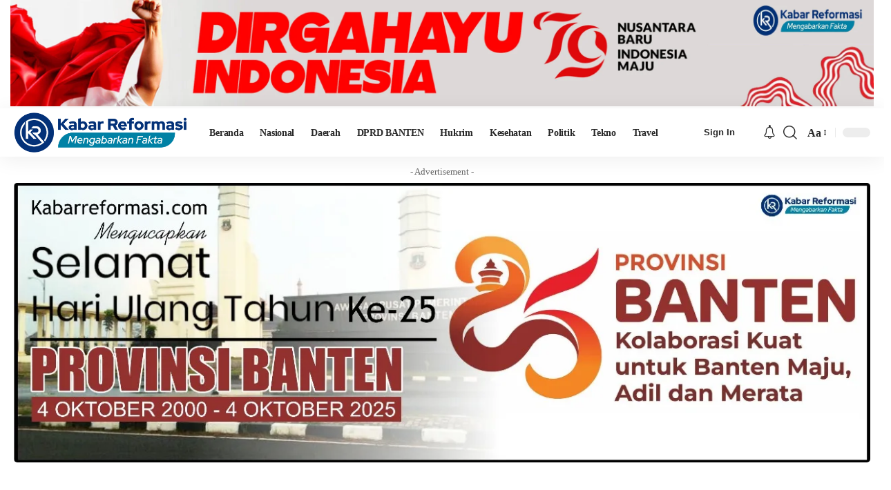

--- FILE ---
content_type: text/html; charset=UTF-8
request_url: https://kabarreformasi.com/23/02/2024/resmikan-27-ruas-jalan-presiden-harap-konektivitas-antardaerah-dan-antarprovinsi-makin-baik/
body_size: 23749
content:
<!DOCTYPE html><html lang="id"><head><script data-no-optimize="1">var litespeed_docref=sessionStorage.getItem("litespeed_docref");litespeed_docref&&(Object.defineProperty(document,"referrer",{get:function(){return litespeed_docref}}),sessionStorage.removeItem("litespeed_docref"));</script> <meta charset="UTF-8" /><meta http-equiv="X-UA-Compatible" content="IE=edge" /><meta name="viewport" content="width=device-width, initial-scale=1.0" /><link rel="profile" href="https://gmpg.org/xfn/11" /><meta name='robots' content='index, follow, max-image-preview:large, max-snippet:-1, max-video-preview:-1' /><title>Resmikan 27 Ruas Jalan, Presiden Harap Konektivitas Antardaerah dan Antarprovinsi Makin Baik - Kabar Reformasi</title><link rel="canonical" href="https://kabarreformasi.com/23/02/2024/resmikan-27-ruas-jalan-presiden-harap-konektivitas-antardaerah-dan-antarprovinsi-makin-baik/" /><meta property="og:locale" content="id_ID" /><meta property="og:type" content="article" /><meta property="og:title" content="Resmikan 27 Ruas Jalan, Presiden Harap Konektivitas Antardaerah dan Antarprovinsi Makin Baik - Kabar Reformasi" /><meta property="og:description" content="Sulsel, Kabarreformasi.com &#8211; Presiden RI Joko Widodo (Jokowi) meresmikan 27 ruas jalan yang merupakan Pelaksanaan Inpres Jalan Daerah (IJD) di Provinsi Sulawesi Selatan. Peresmian tersebut dipusatkan di Kabupaten Pangkajene dan Kepulauan (Pangkep), Kamis (22/02/2024). “Dan dengan mengucap bismillahirrahmanirrahim pada siang hari ini saya resmikan 27 ruas pelaksanaan Inpres Jalan Daerah di Provinsi Sulawesi Selatan,” ujar Presiden. Presiden [&hellip;]" /><meta property="og:url" content="https://kabarreformasi.com/23/02/2024/resmikan-27-ruas-jalan-presiden-harap-konektivitas-antardaerah-dan-antarprovinsi-makin-baik/" /><meta property="og:site_name" content="Kabar Reformasi" /><meta property="article:published_time" content="2024-02-23T02:00:49+00:00" /><meta property="article:modified_time" content="2024-02-25T02:02:37+00:00" /><meta property="og:image" content="https://kabarreformasi.com/wp-content/uploads/2024/02/WhatsApp-Image-2024-02-22-at-1.51.40-PM-2048x1536-1.jpeg" /><meta property="og:image:width" content="2048" /><meta property="og:image:height" content="1536" /><meta property="og:image:type" content="image/jpeg" /><meta name="author" content="Redaksi" /><meta name="twitter:card" content="summary_large_image" /><meta name="twitter:label1" content="Ditulis oleh" /><meta name="twitter:data1" content="Redaksi" /><meta name="twitter:label2" content="Estimasi waktu membaca" /><meta name="twitter:data2" content="2 menit" /> <script type="application/ld+json" class="yoast-schema-graph">{"@context":"https://schema.org","@graph":[{"@type":"Article","@id":"https://kabarreformasi.com/23/02/2024/resmikan-27-ruas-jalan-presiden-harap-konektivitas-antardaerah-dan-antarprovinsi-makin-baik/#article","isPartOf":{"@id":"https://kabarreformasi.com/23/02/2024/resmikan-27-ruas-jalan-presiden-harap-konektivitas-antardaerah-dan-antarprovinsi-makin-baik/"},"author":{"name":"Redaksi","@id":"https://kabarreformasi.com/#/schema/person/8e2fb09d82c5477cb1a35e0f306ba447"},"headline":"Resmikan 27 Ruas Jalan, Presiden Harap Konektivitas Antardaerah dan Antarprovinsi Makin Baik","datePublished":"2024-02-23T02:00:49+00:00","dateModified":"2024-02-25T02:02:37+00:00","mainEntityOfPage":{"@id":"https://kabarreformasi.com/23/02/2024/resmikan-27-ruas-jalan-presiden-harap-konektivitas-antardaerah-dan-antarprovinsi-makin-baik/"},"wordCount":307,"image":{"@id":"https://kabarreformasi.com/23/02/2024/resmikan-27-ruas-jalan-presiden-harap-konektivitas-antardaerah-dan-antarprovinsi-makin-baik/#primaryimage"},"thumbnailUrl":"https://kabarreformasi.com/wp-content/uploads/2024/02/WhatsApp-Image-2024-02-22-at-1.51.40-PM-2048x1536-1.jpeg","articleSection":["Nasional"],"inLanguage":"id"},{"@type":"WebPage","@id":"https://kabarreformasi.com/23/02/2024/resmikan-27-ruas-jalan-presiden-harap-konektivitas-antardaerah-dan-antarprovinsi-makin-baik/","url":"https://kabarreformasi.com/23/02/2024/resmikan-27-ruas-jalan-presiden-harap-konektivitas-antardaerah-dan-antarprovinsi-makin-baik/","name":"Resmikan 27 Ruas Jalan, Presiden Harap Konektivitas Antardaerah dan Antarprovinsi Makin Baik - Kabar Reformasi","isPartOf":{"@id":"https://kabarreformasi.com/#website"},"primaryImageOfPage":{"@id":"https://kabarreformasi.com/23/02/2024/resmikan-27-ruas-jalan-presiden-harap-konektivitas-antardaerah-dan-antarprovinsi-makin-baik/#primaryimage"},"image":{"@id":"https://kabarreformasi.com/23/02/2024/resmikan-27-ruas-jalan-presiden-harap-konektivitas-antardaerah-dan-antarprovinsi-makin-baik/#primaryimage"},"thumbnailUrl":"https://kabarreformasi.com/wp-content/uploads/2024/02/WhatsApp-Image-2024-02-22-at-1.51.40-PM-2048x1536-1.jpeg","datePublished":"2024-02-23T02:00:49+00:00","dateModified":"2024-02-25T02:02:37+00:00","author":{"@id":"https://kabarreformasi.com/#/schema/person/8e2fb09d82c5477cb1a35e0f306ba447"},"breadcrumb":{"@id":"https://kabarreformasi.com/23/02/2024/resmikan-27-ruas-jalan-presiden-harap-konektivitas-antardaerah-dan-antarprovinsi-makin-baik/#breadcrumb"},"inLanguage":"id","potentialAction":[{"@type":"ReadAction","target":["https://kabarreformasi.com/23/02/2024/resmikan-27-ruas-jalan-presiden-harap-konektivitas-antardaerah-dan-antarprovinsi-makin-baik/"]}]},{"@type":"ImageObject","inLanguage":"id","@id":"https://kabarreformasi.com/23/02/2024/resmikan-27-ruas-jalan-presiden-harap-konektivitas-antardaerah-dan-antarprovinsi-makin-baik/#primaryimage","url":"https://kabarreformasi.com/wp-content/uploads/2024/02/WhatsApp-Image-2024-02-22-at-1.51.40-PM-2048x1536-1.jpeg","contentUrl":"https://kabarreformasi.com/wp-content/uploads/2024/02/WhatsApp-Image-2024-02-22-at-1.51.40-PM-2048x1536-1.jpeg","width":2048,"height":1536,"caption":"Presiden Jokowi meresmikan 27 ruas jalan yang merupakan Pelaksanaan IJD di Sulsel,Kamis (23/02/2024). (Foto: BPMI Setpres)"},{"@type":"BreadcrumbList","@id":"https://kabarreformasi.com/23/02/2024/resmikan-27-ruas-jalan-presiden-harap-konektivitas-antardaerah-dan-antarprovinsi-makin-baik/#breadcrumb","itemListElement":[{"@type":"ListItem","position":1,"name":"Home","item":"https://kabarreformasi.com/"},{"@type":"ListItem","position":2,"name":"Blog","item":"https://kabarreformasi.com/blog/"},{"@type":"ListItem","position":3,"name":"Resmikan 27 Ruas Jalan, Presiden Harap Konektivitas Antardaerah dan Antarprovinsi Makin Baik"}]},{"@type":"WebSite","@id":"https://kabarreformasi.com/#website","url":"https://kabarreformasi.com/","name":"Kabar Reformasi","description":"Mengabarkan Fakta","potentialAction":[{"@type":"SearchAction","target":{"@type":"EntryPoint","urlTemplate":"https://kabarreformasi.com/?s={search_term_string}"},"query-input":{"@type":"PropertyValueSpecification","valueRequired":true,"valueName":"search_term_string"}}],"inLanguage":"id"},{"@type":"Person","@id":"https://kabarreformasi.com/#/schema/person/8e2fb09d82c5477cb1a35e0f306ba447","name":"Redaksi","image":{"@type":"ImageObject","inLanguage":"id","@id":"https://kabarreformasi.com/#/schema/person/image/","url":"https://secure.gravatar.com/avatar/f37ead51cc087c8ccc42ff33fca111e5d7c9eade47e290d972ce5c311dd28b91?s=96&d=mm&r=g","contentUrl":"https://secure.gravatar.com/avatar/f37ead51cc087c8ccc42ff33fca111e5d7c9eade47e290d972ce5c311dd28b91?s=96&d=mm&r=g","caption":"Redaksi"},"url":"https://kabarreformasi.com/author/tarigan/"}]}</script> <link rel='dns-prefetch' href='//www.googletagmanager.com' /><link rel="alternate" type="application/rss+xml" title="Kabar Reformasi &raquo; Feed" href="https://kabarreformasi.com/feed/" /><link rel="alternate" type="application/rss+xml" title="Kabar Reformasi &raquo; Umpan Komentar" href="https://kabarreformasi.com/comments/feed/" /><link rel="alternate" title="oEmbed (JSON)" type="application/json+oembed" href="https://kabarreformasi.com/wp-json/oembed/1.0/embed?url=https%3A%2F%2Fkabarreformasi.com%2F23%2F02%2F2024%2Fresmikan-27-ruas-jalan-presiden-harap-konektivitas-antardaerah-dan-antarprovinsi-makin-baik%2F" /><link rel="alternate" title="oEmbed (XML)" type="text/xml+oembed" href="https://kabarreformasi.com/wp-json/oembed/1.0/embed?url=https%3A%2F%2Fkabarreformasi.com%2F23%2F02%2F2024%2Fresmikan-27-ruas-jalan-presiden-harap-konektivitas-antardaerah-dan-antarprovinsi-makin-baik%2F&#038;format=xml" /> <script type="application/ld+json">{
    "@context": "https://schema.org",
    "@type": "Organization",
    "legalName": "Kabar Reformasi",
    "url": "https://kabarreformasi.com/",
    "logo": "https://kabarreformasi.com/wp-content/uploads/2023/05/logo-KR.png"
}</script> <link data-optimized="2" rel="stylesheet" href="https://kabarreformasi.com/wp-content/litespeed/css/1c7d24f852eebdf423f3c74a6698a40f.css?ver=1e5ad" /> <script type="litespeed/javascript" data-src="https://kabarreformasi.com/wp-includes/js/jquery/jquery.min.js?ver=3.7.1" id="jquery-core-js"></script> 
 <script type="litespeed/javascript" data-src="https://www.googletagmanager.com/gtag/js?id=GT-NS94S7F" id="google_gtagjs-js"></script> <script id="google_gtagjs-js-after" type="litespeed/javascript">window.dataLayer=window.dataLayer||[];function gtag(){dataLayer.push(arguments)}
gtag("set","linker",{"domains":["kabarreformasi.com"]});gtag("js",new Date());gtag("set","developer_id.dZTNiMT",!0);gtag("config","GT-NS94S7F")</script> <link rel="https://api.w.org/" href="https://kabarreformasi.com/wp-json/" /><link rel="alternate" title="JSON" type="application/json" href="https://kabarreformasi.com/wp-json/wp/v2/posts/9134" /><link rel="EditURI" type="application/rsd+xml" title="RSD" href="https://kabarreformasi.com/xmlrpc.php?rsd" /><meta name="generator" content="WordPress 6.9" /><link rel='shortlink' href='https://kabarreformasi.com/?p=9134' /><meta name="generator" content="Site Kit by Google 1.171.0" /><meta name="generator" content="webp-uploads 2.5.1"><meta name="generator" content="Elementor 3.35.0; features: additional_custom_breakpoints; settings: css_print_method-external, google_font-enabled, font_display-swap"> <script type="application/ld+json">{
    "@context": "https://schema.org",
    "@type": "WebSite",
    "@id": "https://kabarreformasi.com/#website",
    "url": "https://kabarreformasi.com/",
    "name": "Kabar Reformasi",
    "potentialAction": {
        "@type": "SearchAction",
        "target": "https://kabarreformasi.com/?s={search_term_string}",
        "query-input": "required name=search_term_string"
    }
}</script> <script type="application/ld+json">{
    "@context": "https://schema.org",
    "@type": "Article",
    "headline": "Resmikan 27 Ruas Jalan, Presiden Harap Konektivitas Antardaerah dan Antarprovinsi Makin Baik",
    "description": "Sulsel, Kabarreformasi.com - Presiden RI Joko Widodo (Jokowi) meresmikan 27 ruas jalan yang merupakan Pelaksanaan Inpres Jalan Daerah (IJD) di Provinsi Sulawesi Selatan. Peresmian tersebut dipusatkan di Kabupaten Pangkajene dan Kepulauan (Pangkep), Kamis (22/02/2024). \u201cDan dengan mengucap\u00a0bismillahirrahmanirrahim\u00a0pada siang hari ini saya resmikan 27 ruas pelaksanaan Inpres Jalan Daerah di Provinsi Sulawesi Selatan,\u201d",
    "mainEntityOfPage": {
        "@type": "WebPage",
        "@id": "https://kabarreformasi.com/23/02/2024/resmikan-27-ruas-jalan-presiden-harap-konektivitas-antardaerah-dan-antarprovinsi-makin-baik/"
    },
    "author": {
        "@type": "Person",
        "name": "Redaksi",
        "url": "https://kabarreformasi.com/author/tarigan/"
    },
    "publisher": {
        "@type": "Organization",
        "name": "Kabar Reformasi",
        "url": "https://kabarreformasi.com/",
        "logo": {
            "@type": "ImageObject",
            "url": "https://kabarreformasi.com/wp-content/uploads/2023/05/logo-KR.png"
        }
    },
    "dateModified": "2024-02-25T09:02:37+07:00",
    "datePublished": "2024-02-23T09:00:49+07:00",
    "image": {
        "@type": "ImageObject",
        "url": "https://kabarreformasi.com/wp-content/uploads/2024/02/WhatsApp-Image-2024-02-22-at-1.51.40-PM-2048x1536-1.jpeg",
        "width": "2048",
        "height": "1536"
    },
    "commentCount": 0,
    "articleSection": [
        "Nasional"
    ]
}</script> <link rel="icon" href="https://kabarreformasi.com/wp-content/uploads/2023/06/Layer-2-150x150.png" sizes="32x32" /><link rel="icon" href="https://kabarreformasi.com/wp-content/uploads/2023/06/Layer-2-300x300.png" sizes="192x192" /><link rel="apple-touch-icon" href="https://kabarreformasi.com/wp-content/uploads/2023/06/Layer-2-300x300.png" /><meta name="msapplication-TileImage" content="https://kabarreformasi.com/wp-content/uploads/2023/06/Layer-2-300x300.png" /></head><body class="wp-singular post-template-default single single-post postid-9134 single-format-standard wp-embed-responsive wp-theme-foxiz personalized-all elementor-default elementor-kit-6 menu-ani-1 hover-ani-1 btn-ani-1 btn-transform-1 is-rm-1 lmeta-dot loader-1 dark-sw-1 mtax-1 is-hd-1 is-standard-8 is-mstick yes-tstick is-backtop  is-mstick is-smart-sticky" data-theme="default"><div class="top-site-ad no-spacing is-image"><div class="ad-wrap ad-image-wrap edge-padding"><div class="ad-image"><a class="ad-destination" target="_blank" rel="noopener nofollow" href="https://dezainin.com/bikin-website-murah/"><img data-lazyloaded="1" src="[data-uri]" loading="eager" decoding="async" data-mode="default" data-src="https://kabarreformasi.com/wp-content/uploads/2024/08/DIRGAHAYU-TT-1-KR.jpg.webp" alt="Ad image" width="2560" height="316"/><img data-lazyloaded="1" src="[data-uri]" loading="eager" decoding="async" data-mode="dark" data-src="https://kabarreformasi.com/wp-content/uploads/2023/05/top.png.webp" alt="Ad image" width="2560" height="316"/></a></div></div></div><div class="site-outer"><div id="site-header" class="header-wrap rb-section header-set-1 header-1 header-wrapper style-shadow has-quick-menu"><div class="reading-indicator"><span id="reading-progress"></span></div><div id="navbar-outer" class="navbar-outer"><div id="sticky-holder" class="sticky-holder"><div class="navbar-wrap"><div class="rb-container edge-padding"><div class="navbar-inner"><div class="navbar-left"><div class="logo-wrap is-image-logo site-branding">
<a href="https://kabarreformasi.com/" class="logo" title="Kabar Reformasi">
<img data-lazyloaded="1" src="[data-uri]" class="logo-default" data-mode="default" height="458" width="1919" data-src="https://kabarreformasi.com/wp-content/uploads/2023/05/logo-KR.png.webp" alt="Kabar Reformasi" decoding="async" loading="eager"><img data-lazyloaded="1" src="[data-uri]" class="logo-dark" data-mode="dark" height="458" width="1919" data-src="https://kabarreformasi.com/wp-content/uploads/2023/05/logo-KR.png.webp" alt="Kabar Reformasi" decoding="async" loading="eager"><img data-lazyloaded="1" src="[data-uri]" class="logo-transparent" height="458" width="1919" data-src="https://kabarreformasi.com/wp-content/uploads/2023/05/logo-KR.png.webp" alt="Kabar Reformasi" decoding="async" loading="eager">			</a></div><nav id="site-navigation" class="main-menu-wrap" aria-label="main menu"><ul id="menu-utama" class="main-menu rb-menu large-menu" itemscope itemtype="https://www.schema.org/SiteNavigationElement"><li id="menu-item-2328" class="menu-item menu-item-type-post_type menu-item-object-page menu-item-home menu-item-2328"><a href="https://kabarreformasi.com/"><span>Beranda</span></a></li><li id="menu-item-2335" class="menu-item menu-item-type-taxonomy menu-item-object-category current-post-ancestor current-menu-parent current-post-parent menu-item-2335"><a href="https://kabarreformasi.com/category/nasional/"><span>Nasional</span></a></li><li id="menu-item-2330" class="menu-item menu-item-type-taxonomy menu-item-object-category menu-item-2330"><a href="https://kabarreformasi.com/category/daerah/"><span>Daerah</span></a></li><li id="menu-item-2329" class="menu-item menu-item-type-taxonomy menu-item-object-category menu-item-2329"><a href="https://kabarreformasi.com/category/dprd-banten/"><span>DPRD BANTEN</span></a></li><li id="menu-item-2333" class="menu-item menu-item-type-taxonomy menu-item-object-category menu-item-2333"><a href="https://kabarreformasi.com/category/hukrim/"><span>Hukrim</span></a></li><li id="menu-item-2334" class="menu-item menu-item-type-taxonomy menu-item-object-category menu-item-2334"><a href="https://kabarreformasi.com/category/kesehatan/"><span>Kesehatan</span></a></li><li id="menu-item-2336" class="menu-item menu-item-type-taxonomy menu-item-object-category menu-item-2336"><a href="https://kabarreformasi.com/category/politik/"><span>Politik</span></a></li><li id="menu-item-2338" class="menu-item menu-item-type-taxonomy menu-item-object-category menu-item-2338"><a href="https://kabarreformasi.com/category/tekno/"><span>Tekno</span></a></li><li id="menu-item-2339" class="menu-item menu-item-type-taxonomy menu-item-object-category menu-item-2339"><a href="https://kabarreformasi.com/category/travel/"><span>Travel</span></a></li></ul></nav><div id="s-title-sticky" class="s-title-sticky"><div class="s-title-sticky-left">
<span class="sticky-title-label">Reading:</span>
<span class="h4 sticky-title">Resmikan 27 Ruas Jalan, Presiden Harap Konektivitas Antardaerah dan Antarprovinsi Makin Baik</span></div><div class="sticky-share-list"><div class="t-shared-header meta-text">
<i class="rbi rbi-share" aria-hidden="true"></i>					<span class="share-label">Share</span></div><div class="sticky-share-list-items effect-fadeout is-color">			<a class="share-action share-trigger icon-facebook" aria-label="Share on Facebook" href="https://www.facebook.com/sharer.php?u=https%3A%2F%2Fkabarreformasi.com%2F23%2F02%2F2024%2Fresmikan-27-ruas-jalan-presiden-harap-konektivitas-antardaerah-dan-antarprovinsi-makin-baik%2F" data-title="Facebook" data-gravity=n  rel="nofollow noopener"><i class="rbi rbi-facebook" aria-hidden="true"></i></a>
<a class="share-action share-trigger icon-twitter" aria-label="Share on X" href="https://twitter.com/intent/tweet?text=Resmikan+27+Ruas+Jalan%2C+Presiden+Harap+Konektivitas+Antardaerah+dan+Antarprovinsi+Makin+Baik&amp;url=https%3A%2F%2Fkabarreformasi.com%2F23%2F02%2F2024%2Fresmikan-27-ruas-jalan-presiden-harap-konektivitas-antardaerah-dan-antarprovinsi-makin-baik%2F&amp;via=" data-title="X" data-gravity=n  rel="nofollow noopener">
<i class="rbi rbi-twitter" aria-hidden="true"></i></a>
<a class="share-action icon-whatsapp is-web" aria-label="Share on Whatsapp" href="https://web.whatsapp.com/send?text=Resmikan+27+Ruas+Jalan%2C+Presiden+Harap+Konektivitas+Antardaerah+dan+Antarprovinsi+Makin+Baik &#9758; https%3A%2F%2Fkabarreformasi.com%2F23%2F02%2F2024%2Fresmikan-27-ruas-jalan-presiden-harap-konektivitas-antardaerah-dan-antarprovinsi-makin-baik%2F" target="_blank" data-title="WhatsApp" data-gravity=n  rel="nofollow noopener"><i class="rbi rbi-whatsapp" aria-hidden="true"></i></a>
<a class="share-action icon-whatsapp is-mobile" aria-label="Share on Whatsapp" href="whatsapp://send?text=Resmikan+27+Ruas+Jalan%2C+Presiden+Harap+Konektivitas+Antardaerah+dan+Antarprovinsi+Makin+Baik &#9758; https%3A%2F%2Fkabarreformasi.com%2F23%2F02%2F2024%2Fresmikan-27-ruas-jalan-presiden-harap-konektivitas-antardaerah-dan-antarprovinsi-makin-baik%2F" target="_blank" data-title="WhatsApp" data-gravity=n  rel="nofollow noopener"><i class="rbi rbi-whatsapp" aria-hidden="true"></i></a>
<a class="share-action icon-copy copy-trigger" aria-label="Copy Link" href="#" rel="nofollow" role="button" data-copied="Copied!" data-link="https://kabarreformasi.com/23/02/2024/resmikan-27-ruas-jalan-presiden-harap-konektivitas-antardaerah-dan-antarprovinsi-makin-baik/" data-copy="Copy Link" data-gravity=n ><i class="rbi rbi-link-o" aria-hidden="true"></i></a>
<a class="share-action native-share-trigger more-icon" aria-label="More" href="#" rel="nofollow" role="button" data-link="https://kabarreformasi.com/23/02/2024/resmikan-27-ruas-jalan-presiden-harap-konektivitas-antardaerah-dan-antarprovinsi-makin-baik/" data-ptitle="Resmikan 27 Ruas Jalan, Presiden Harap Konektivitas Antardaerah dan Antarprovinsi Makin Baik" data-title="More"  data-gravity=n ><i class="rbi rbi-more" aria-hidden="true"></i></a></div></div></div></div><div class="navbar-right"><div class="wnav-holder widget-h-login header-dropdown-outer">
<a href="https://kabarreformasi.com/wp-login.php?redirect_to=https%3A%2F%2Fkabarreformasi.com%2F23%2F02%2F2024%2Fresmikan-27-ruas-jalan-presiden-harap-konektivitas-antardaerah-dan-antarprovinsi-makin-baik%2F" class="login-toggle is-login is-btn header-element" rel="nofollow" aria-label="Sign In"><span>Sign In</span></a></div><div class="wnav-holder header-dropdown-outer"><div class="dropdown-trigger notification-icon notification-trigger">
<span class="notification-icon-inner" data-title="Notification">
<span class="notification-icon-holder">
<i class="rbi rbi-notification wnav-icon" aria-hidden="true"></i>
<span class="notification-info"></span>
</span>
</span></div><div class="header-dropdown notification-dropdown"><div class="notification-popup"><div class="notification-header">
<span class="h4">Notification</span>
<a class="notification-url meta-text" href="https://foxiz.themeruby.com/default/my-bookmarks/">Show More								<i class="rbi rbi-cright" aria-hidden="true"></i></a></div><div class="notification-content"><div class="scroll-holder"><div class="rb-notification ecat-l-dot is-feat-right" data-interval="12"></div></div></div></div></div></div><div class="wnav-holder w-header-search header-dropdown-outer">
<a href="#" role="button" data-title="Search" class="icon-holder header-element search-btn more-trigger" aria-label="Search">
<i class="rbi rbi-search wnav-icon" aria-hidden="true"></i>							</a></div><div class="wnav-holder font-resizer">
<a href="#" role="button" class="font-resizer-trigger" data-title="Font Resizer"><span class="screen-reader-text">Font Resizer</span><strong>Aa</strong></a></div><div class="dark-mode-toggle-wrap"><div class="dark-mode-toggle">
<span class="dark-mode-slide">
<i class="dark-mode-slide-btn mode-icon-dark" data-title="Switch to Light"><svg class="svg-icon svg-mode-dark" aria-hidden="true" role="img" focusable="false" xmlns="http://www.w3.org/2000/svg" viewBox="0 0 1024 1024"><path fill="currentColor" d="M968.172 426.83c-2.349-12.673-13.274-21.954-26.16-22.226-12.876-0.22-24.192 8.54-27.070 21.102-27.658 120.526-133.48 204.706-257.334 204.706-145.582 0-264.022-118.44-264.022-264.020 0-123.86 84.18-229.676 204.71-257.33 12.558-2.88 21.374-14.182 21.102-27.066s-9.548-23.81-22.22-26.162c-27.996-5.196-56.654-7.834-85.176-7.834-123.938 0-240.458 48.266-328.098 135.904-87.638 87.638-135.902 204.158-135.902 328.096s48.264 240.458 135.902 328.096c87.64 87.638 204.16 135.904 328.098 135.904s240.458-48.266 328.098-135.904c87.638-87.638 135.902-204.158 135.902-328.096 0-28.498-2.638-57.152-7.828-85.17z"></path></svg></i>
<i class="dark-mode-slide-btn mode-icon-default" data-title="Switch to Dark"><svg class="svg-icon svg-mode-light" aria-hidden="true" role="img" focusable="false" xmlns="http://www.w3.org/2000/svg" viewBox="0 0 232.447 232.447"><path fill="currentColor" d="M116.211,194.8c-4.143,0-7.5,3.357-7.5,7.5v22.643c0,4.143,3.357,7.5,7.5,7.5s7.5-3.357,7.5-7.5V202.3 C123.711,198.157,120.354,194.8,116.211,194.8z" /><path fill="currentColor" d="M116.211,37.645c4.143,0,7.5-3.357,7.5-7.5V7.505c0-4.143-3.357-7.5-7.5-7.5s-7.5,3.357-7.5,7.5v22.641 C108.711,34.288,112.068,37.645,116.211,37.645z" /><path fill="currentColor" d="M50.054,171.78l-16.016,16.008c-2.93,2.929-2.931,7.677-0.003,10.606c1.465,1.466,3.385,2.198,5.305,2.198 c1.919,0,3.838-0.731,5.302-2.195l16.016-16.008c2.93-2.929,2.931-7.677,0.003-10.606C57.731,168.852,52.982,168.851,50.054,171.78 z" /><path fill="currentColor" d="M177.083,62.852c1.919,0,3.838-0.731,5.302-2.195L198.4,44.649c2.93-2.929,2.931-7.677,0.003-10.606 c-2.93-2.932-7.679-2.931-10.607-0.003l-16.016,16.008c-2.93,2.929-2.931,7.677-0.003,10.607 C173.243,62.12,175.163,62.852,177.083,62.852z" /><path fill="currentColor" d="M37.645,116.224c0-4.143-3.357-7.5-7.5-7.5H7.5c-4.143,0-7.5,3.357-7.5,7.5s3.357,7.5,7.5,7.5h22.645 C34.287,123.724,37.645,120.366,37.645,116.224z" /><path fill="currentColor" d="M224.947,108.724h-22.652c-4.143,0-7.5,3.357-7.5,7.5s3.357,7.5,7.5,7.5h22.652c4.143,0,7.5-3.357,7.5-7.5 S229.09,108.724,224.947,108.724z" /><path fill="currentColor" d="M50.052,60.655c1.465,1.465,3.384,2.197,5.304,2.197c1.919,0,3.839-0.732,5.303-2.196c2.93-2.929,2.93-7.678,0.001-10.606 L44.652,34.042c-2.93-2.93-7.679-2.929-10.606-0.001c-2.93,2.929-2.93,7.678-0.001,10.606L50.052,60.655z" /><path fill="currentColor" d="M182.395,171.782c-2.93-2.929-7.679-2.93-10.606-0.001c-2.93,2.929-2.93,7.678-0.001,10.607l16.007,16.008 c1.465,1.465,3.384,2.197,5.304,2.197c1.919,0,3.839-0.732,5.303-2.196c2.93-2.929,2.93-7.678,0.001-10.607L182.395,171.782z" /><path fill="currentColor" d="M116.22,48.7c-37.232,0-67.523,30.291-67.523,67.523s30.291,67.523,67.523,67.523s67.522-30.291,67.522-67.523 S153.452,48.7,116.22,48.7z M116.22,168.747c-28.962,0-52.523-23.561-52.523-52.523S87.258,63.7,116.22,63.7 c28.961,0,52.522,23.562,52.522,52.523S145.181,168.747,116.22,168.747z" /></svg></i>
</span></div></div></div></div></div></div><div id="header-mobile" class="header-mobile mh-style-shadow"><div class="header-mobile-wrap"><div class="mbnav edge-padding"><div class="navbar-left"><div class="mobile-toggle-wrap">
<a href="#" class="mobile-menu-trigger" role="button" rel="nofollow" aria-label="Open mobile menu">		<span class="burger-icon"><span></span><span></span><span></span></span>
</a></div><div class="mobile-logo-wrap is-image-logo site-branding">
<a href="https://kabarreformasi.com/" title="Kabar Reformasi">
<img data-lazyloaded="1" src="[data-uri]" class="logo-default" data-mode="default" height="458" width="1919" data-src="https://kabarreformasi.com/wp-content/uploads/2023/05/logo-KR.png.webp" alt="Kabar Reformasi" decoding="async" loading="eager"><img data-lazyloaded="1" src="[data-uri]" class="logo-dark" data-mode="dark" height="458" width="1919" data-src="https://kabarreformasi.com/wp-content/uploads/2023/05/logo-KR.png.webp" alt="Kabar Reformasi" decoding="async" loading="eager">			</a></div></div><div class="navbar-right">
<a role="button" href="#" class="mobile-menu-trigger mobile-search-icon" aria-label="search"><i class="rbi rbi-search wnav-icon" aria-hidden="true"></i></a><div class="wnav-holder font-resizer">
<a href="#" role="button" class="font-resizer-trigger" data-title="Font Resizer"><span class="screen-reader-text">Font Resizer</span><strong>Aa</strong></a></div><div class="dark-mode-toggle-wrap"><div class="dark-mode-toggle">
<span class="dark-mode-slide">
<i class="dark-mode-slide-btn mode-icon-dark" data-title="Switch to Light"><svg class="svg-icon svg-mode-dark" aria-hidden="true" role="img" focusable="false" xmlns="http://www.w3.org/2000/svg" viewBox="0 0 1024 1024"><path fill="currentColor" d="M968.172 426.83c-2.349-12.673-13.274-21.954-26.16-22.226-12.876-0.22-24.192 8.54-27.070 21.102-27.658 120.526-133.48 204.706-257.334 204.706-145.582 0-264.022-118.44-264.022-264.020 0-123.86 84.18-229.676 204.71-257.33 12.558-2.88 21.374-14.182 21.102-27.066s-9.548-23.81-22.22-26.162c-27.996-5.196-56.654-7.834-85.176-7.834-123.938 0-240.458 48.266-328.098 135.904-87.638 87.638-135.902 204.158-135.902 328.096s48.264 240.458 135.902 328.096c87.64 87.638 204.16 135.904 328.098 135.904s240.458-48.266 328.098-135.904c87.638-87.638 135.902-204.158 135.902-328.096 0-28.498-2.638-57.152-7.828-85.17z"></path></svg></i>
<i class="dark-mode-slide-btn mode-icon-default" data-title="Switch to Dark"><svg class="svg-icon svg-mode-light" aria-hidden="true" role="img" focusable="false" xmlns="http://www.w3.org/2000/svg" viewBox="0 0 232.447 232.447"><path fill="currentColor" d="M116.211,194.8c-4.143,0-7.5,3.357-7.5,7.5v22.643c0,4.143,3.357,7.5,7.5,7.5s7.5-3.357,7.5-7.5V202.3 C123.711,198.157,120.354,194.8,116.211,194.8z" /><path fill="currentColor" d="M116.211,37.645c4.143,0,7.5-3.357,7.5-7.5V7.505c0-4.143-3.357-7.5-7.5-7.5s-7.5,3.357-7.5,7.5v22.641 C108.711,34.288,112.068,37.645,116.211,37.645z" /><path fill="currentColor" d="M50.054,171.78l-16.016,16.008c-2.93,2.929-2.931,7.677-0.003,10.606c1.465,1.466,3.385,2.198,5.305,2.198 c1.919,0,3.838-0.731,5.302-2.195l16.016-16.008c2.93-2.929,2.931-7.677,0.003-10.606C57.731,168.852,52.982,168.851,50.054,171.78 z" /><path fill="currentColor" d="M177.083,62.852c1.919,0,3.838-0.731,5.302-2.195L198.4,44.649c2.93-2.929,2.931-7.677,0.003-10.606 c-2.93-2.932-7.679-2.931-10.607-0.003l-16.016,16.008c-2.93,2.929-2.931,7.677-0.003,10.607 C173.243,62.12,175.163,62.852,177.083,62.852z" /><path fill="currentColor" d="M37.645,116.224c0-4.143-3.357-7.5-7.5-7.5H7.5c-4.143,0-7.5,3.357-7.5,7.5s3.357,7.5,7.5,7.5h22.645 C34.287,123.724,37.645,120.366,37.645,116.224z" /><path fill="currentColor" d="M224.947,108.724h-22.652c-4.143,0-7.5,3.357-7.5,7.5s3.357,7.5,7.5,7.5h22.652c4.143,0,7.5-3.357,7.5-7.5 S229.09,108.724,224.947,108.724z" /><path fill="currentColor" d="M50.052,60.655c1.465,1.465,3.384,2.197,5.304,2.197c1.919,0,3.839-0.732,5.303-2.196c2.93-2.929,2.93-7.678,0.001-10.606 L44.652,34.042c-2.93-2.93-7.679-2.929-10.606-0.001c-2.93,2.929-2.93,7.678-0.001,10.606L50.052,60.655z" /><path fill="currentColor" d="M182.395,171.782c-2.93-2.929-7.679-2.93-10.606-0.001c-2.93,2.929-2.93,7.678-0.001,10.607l16.007,16.008 c1.465,1.465,3.384,2.197,5.304,2.197c1.919,0,3.839-0.732,5.303-2.196c2.93-2.929,2.93-7.678,0.001-10.607L182.395,171.782z" /><path fill="currentColor" d="M116.22,48.7c-37.232,0-67.523,30.291-67.523,67.523s30.291,67.523,67.523,67.523s67.522-30.291,67.522-67.523 S153.452,48.7,116.22,48.7z M116.22,168.747c-28.962,0-52.523-23.561-52.523-52.523S87.258,63.7,116.22,63.7 c28.961,0,52.522,23.562,52.522,52.523S145.181,168.747,116.22,168.747z" /></svg></i>
</span></div></div></div></div><div class="mobile-qview"><ul id="menu-mobile-quick-access-1" class="mobile-qview-inner"><li class="menu-item menu-item-type-taxonomy menu-item-object-category menu-item-2141"><a href="https://kabarreformasi.com/category/dprd-banten/"><span>DPRD BANTEN</span></a></li><li class="menu-item menu-item-type-taxonomy menu-item-object-category menu-item-2142"><a href="https://kabarreformasi.com/category/politik/"><span>Politik</span></a></li><li class="menu-item menu-item-type-taxonomy menu-item-object-category menu-item-2140"><a href="https://kabarreformasi.com/category/travel/"><span>Travel</span></a></li><li class="menu-item menu-item-type-taxonomy menu-item-object-category menu-item-2143"><a href="https://kabarreformasi.com/category/entertainment/"><span>Entertainment</span></a></li><li class="menu-item menu-item-type-taxonomy menu-item-object-category menu-item-2144"><a href="https://kabarreformasi.com/category/sains/"><span>Sains</span></a></li><li class="menu-item menu-item-type-taxonomy menu-item-object-category menu-item-2145"><a href="https://kabarreformasi.com/category/tekno/"><span>Tekno</span></a></li><li class="menu-item menu-item-type-taxonomy menu-item-object-category menu-item-2146"><a href="https://kabarreformasi.com/category/teknologi/"><span>TEKNOLOGI</span></a></li></ul></div></div><div class="mobile-collapse"><div class="collapse-holder"><div class="collapse-inner"><div class="mobile-search-form edge-padding"><div class="header-search-form is-form-layout">
<span class="h5">Search</span><form method="get" action="https://kabarreformasi.com/" class="rb-search-form"  data-search="post" data-limit="0" data-follow="0" data-tax="category" data-dsource="0"  data-ptype=""><div class="search-form-inner"><span class="search-icon"><i class="rbi rbi-search" aria-hidden="true"></i></span><span class="search-text"><input type="text" class="field" placeholder="Search Headlines, News..." value="" name="s"/></span><span class="rb-search-submit"><input type="submit" value="Search"/><i class="rbi rbi-cright" aria-hidden="true"></i></span></div></form></div></div><nav class="mobile-menu-wrap edge-padding"><ul id="mobile-menu" class="mobile-menu"><li class="menu-item menu-item-type-post_type menu-item-object-page menu-item-home menu-item-2328"><a href="https://kabarreformasi.com/"><span>Beranda</span></a></li><li class="menu-item menu-item-type-taxonomy menu-item-object-category current-post-ancestor current-menu-parent current-post-parent menu-item-2335"><a href="https://kabarreformasi.com/category/nasional/"><span>Nasional</span></a></li><li class="menu-item menu-item-type-taxonomy menu-item-object-category menu-item-2330"><a href="https://kabarreformasi.com/category/daerah/"><span>Daerah</span></a></li><li class="menu-item menu-item-type-taxonomy menu-item-object-category menu-item-2329"><a href="https://kabarreformasi.com/category/dprd-banten/"><span>DPRD BANTEN</span></a></li><li class="menu-item menu-item-type-taxonomy menu-item-object-category menu-item-2333"><a href="https://kabarreformasi.com/category/hukrim/"><span>Hukrim</span></a></li><li class="menu-item menu-item-type-taxonomy menu-item-object-category menu-item-2334"><a href="https://kabarreformasi.com/category/kesehatan/"><span>Kesehatan</span></a></li><li class="menu-item menu-item-type-taxonomy menu-item-object-category menu-item-2336"><a href="https://kabarreformasi.com/category/politik/"><span>Politik</span></a></li><li class="menu-item menu-item-type-taxonomy menu-item-object-category menu-item-2338"><a href="https://kabarreformasi.com/category/tekno/"><span>Tekno</span></a></li><li class="menu-item menu-item-type-taxonomy menu-item-object-category menu-item-2339"><a href="https://kabarreformasi.com/category/travel/"><span>Travel</span></a></li></ul></nav><div class="collapse-sections"><div class="mobile-login">
<span class="mobile-login-title h6">Have an existing account?</span>
<a href="https://kabarreformasi.com/wp-login.php?redirect_to=https%3A%2F%2Fkabarreformasi.com%2F23%2F02%2F2024%2Fresmikan-27-ruas-jalan-presiden-harap-konektivitas-antardaerah-dan-antarprovinsi-makin-baik%2F" class="login-toggle is-login is-btn" rel="nofollow">Sign In</a></div><div class="mobile-socials">
<span class="mobile-social-title h6">Follow US</span>
<a class="social-link-facebook" aria-label="Facebook" data-title="Facebook" href="#" target="_blank" rel="noopener nofollow"><i class="rbi rbi-facebook" aria-hidden="true"></i></a><a class="social-link-twitter" aria-label="X" data-title="X" href="#" target="_blank" rel="noopener nofollow"><i class="rbi rbi-twitter" aria-hidden="true"></i></a><a class="social-link-youtube" aria-label="YouTube" data-title="YouTube" href="#" target="_blank" rel="noopener nofollow"><i class="rbi rbi-youtube" aria-hidden="true"></i></a><a class="social-link-instagram" aria-label="Instagram" data-title="Instagram" href="#" target="_blank" rel="noopener nofollow"><i class="rbi rbi-instagram" aria-hidden="true"></i></a></div></div><div class="collapse-footer"><div class="collapse-footer-menu"><ul id="menu-footer-copyright" class="collapse-footer-menu-inner"><li id="menu-item-2168" class="menu-item menu-item-type-custom menu-item-object-custom menu-item-2168"><a href="https://kabarreformasi.com/iklan/"><span>Iklan</span></a></li><li id="menu-item-2346" class="menu-item menu-item-type-custom menu-item-object-custom menu-item-2346"><a href="https://kabarreformasi.com/redaksi/"><span>Redaksi</span></a></li><li id="menu-item-2347" class="menu-item menu-item-type-custom menu-item-object-custom menu-item-2347"><a href="https://kabarreformasi.com/disclaimer/"><span>Disclaimer</span></a></li><li id="menu-item-2348" class="menu-item menu-item-type-custom menu-item-object-custom menu-item-2348"><a href="https://kabarreformasi.com/kode-etik/"><span>Kode Etik</span></a></li></ul></div><div class="collapse-copyright">© 2023 Kabar Reformasi. Designed by <a style="color: #33cccc;" href="https://dezainin.com/" target="_blank" rel="noopener">dezainin.com</a></div></div></div></div></div></div></div></div><div id="widget-ad-image-15" class="widget header-ad-widget rb-section widget-ad-image">				<span class="ad-description is-meta">- Advertisement -</span><aside class="advert-wrap advert-image"><div class="ad-wrap ad-image-wrap"><div class="ad-image"><a class="ad-destination" target="_blank" rel="noopener nofollow" href="https://kabarreformasi.com/wp-content/uploads/2025/10/371be445-3663-4f77-a1aa-23c9ac4edb03.webp"><img data-lazyloaded="1" src="[data-uri]" width="1280" height="418" loading="lazy" decoding="async" data-mode="default" data-src="https://kabarreformasi.com/wp-content/uploads/2025/10/371be445-3663-4f77-a1aa-23c9ac4edb03.webp" alt="Ad image"/><img data-lazyloaded="1" src="[data-uri]" width="1280" height="418" loading="lazy" decoding="async" data-mode="dark" data-src="https://kabarreformasi.com/wp-content/uploads/2025/10/371be445-3663-4f77-a1aa-23c9ac4edb03.webp" alt="Ad image"/></a></div></div></aside></div></div><div class="site-wrap"><div id="single-post-infinite" class="single-post-infinite" data-nextposturl="https://kabarreformasi.com/23/02/2024/pemkot-tangerang-gelar-seminar-gizi-remaja-ke-1-000-pelajar/"><div class="single-post-outer activated" data-postid="9134" data-postlink="https://kabarreformasi.com/23/02/2024/resmikan-27-ruas-jalan-presiden-harap-konektivitas-antardaerah-dan-antarprovinsi-makin-baik/"><div class="single-standard-8 is-sidebar-right sticky-sidebar"><div class="rb-s-container edge-padding"><article id="post-9134" class="post-9134 post type-post status-publish format-standard has-post-thumbnail category-nasional"><div class="grid-container"><div class="s-ct"><header class="single-header"><aside class="breadcrumb-wrap breadcrumb-yoast s-breadcrumb"><div class="breadcrumb-inner"><span><span><a href="https://kabarreformasi.com/">Home</a></span> » <span><a href="https://kabarreformasi.com/blog/">Blog</a></span> » <span class="breadcrumb_last" aria-current="page">Resmikan 27 Ruas Jalan, Presiden Harap Konektivitas Antardaerah dan Antarprovinsi Makin Baik</span></span></div></aside><div class="s-cats ecat-bg-1 ecat-size-big"><div class="p-categories"><a class="p-category category-id-105" href="https://kabarreformasi.com/category/nasional/" rel="category">Nasional</a></div></div><h1 class="s-title">Resmikan 27 Ruas Jalan, Presiden Harap Konektivitas Antardaerah dan Antarprovinsi Makin Baik</h1><div class="single-meta yes-0"><div class="smeta-in"><div class="smeta-sec"><div class="p-meta"><div class="meta-inner is-meta"><div class="meta-el">
<a class="meta-author-url meta-author" href="https://kabarreformasi.com/author/tarigan/">Redaksi</a></div><div class="meta-el meta-date">
<time class="date published" datetime="2024-02-23T09:00:49+07:00">23 Februari 2024</time></div></div></div></div></div><div class="smeta-extra"><div class="t-shared-sec tooltips-n is-color"><div class="t-shared-header is-meta">
<i class="rbi rbi-share" aria-hidden="true"></i><span class="share-label">Share</span></div><div class="effect-fadeout">			<a class="share-action share-trigger icon-facebook" aria-label="Share on Facebook" href="https://www.facebook.com/sharer.php?u=https%3A%2F%2Fkabarreformasi.com%2F23%2F02%2F2024%2Fresmikan-27-ruas-jalan-presiden-harap-konektivitas-antardaerah-dan-antarprovinsi-makin-baik%2F" data-title="Facebook" rel="nofollow noopener"><i class="rbi rbi-facebook" aria-hidden="true"></i></a>
<a class="share-action share-trigger icon-twitter" aria-label="Share on X" href="https://twitter.com/intent/tweet?text=Resmikan+27+Ruas+Jalan%2C+Presiden+Harap+Konektivitas+Antardaerah+dan+Antarprovinsi+Makin+Baik&amp;url=https%3A%2F%2Fkabarreformasi.com%2F23%2F02%2F2024%2Fresmikan-27-ruas-jalan-presiden-harap-konektivitas-antardaerah-dan-antarprovinsi-makin-baik%2F&amp;via=" data-title="X" rel="nofollow noopener">
<i class="rbi rbi-twitter" aria-hidden="true"></i></a>
<a class="share-action icon-whatsapp is-web" aria-label="Share on Whatsapp" href="https://web.whatsapp.com/send?text=Resmikan+27+Ruas+Jalan%2C+Presiden+Harap+Konektivitas+Antardaerah+dan+Antarprovinsi+Makin+Baik &#9758; https%3A%2F%2Fkabarreformasi.com%2F23%2F02%2F2024%2Fresmikan-27-ruas-jalan-presiden-harap-konektivitas-antardaerah-dan-antarprovinsi-makin-baik%2F" target="_blank" data-title="WhatsApp" rel="nofollow noopener"><i class="rbi rbi-whatsapp" aria-hidden="true"></i></a>
<a class="share-action icon-whatsapp is-mobile" aria-label="Share on Whatsapp" href="whatsapp://send?text=Resmikan+27+Ruas+Jalan%2C+Presiden+Harap+Konektivitas+Antardaerah+dan+Antarprovinsi+Makin+Baik &#9758; https%3A%2F%2Fkabarreformasi.com%2F23%2F02%2F2024%2Fresmikan-27-ruas-jalan-presiden-harap-konektivitas-antardaerah-dan-antarprovinsi-makin-baik%2F" target="_blank" data-title="WhatsApp" rel="nofollow noopener"><i class="rbi rbi-whatsapp" aria-hidden="true"></i></a>
<a class="share-action native-share-trigger more-icon" aria-label="More" href="#" rel="nofollow" role="button" data-link="https://kabarreformasi.com/23/02/2024/resmikan-27-ruas-jalan-presiden-harap-konektivitas-antardaerah-dan-antarprovinsi-makin-baik/" data-ptitle="Resmikan 27 Ruas Jalan, Presiden Harap Konektivitas Antardaerah dan Antarprovinsi Makin Baik" data-title="More" ><i class="rbi rbi-more" aria-hidden="true"></i></a></div></div></div></div></header><div class="s-feat-outer"><div class="s-feat"><div class="featured-lightbox-trigger" data-source="https://kabarreformasi.com/wp-content/uploads/2024/02/WhatsApp-Image-2024-02-22-at-1.51.40-PM-2048x1536-1.jpeg" data-caption="Presiden Jokowi meresmikan 27 ruas jalan yang merupakan Pelaksanaan IJD di Sulsel,Kamis (23/02/2024). (Foto: BPMI Setpres)" data-attribution="">
<img data-lazyloaded="1" src="[data-uri]" width="860" height="645" data-src="https://kabarreformasi.com/wp-content/uploads/2024/02/WhatsApp-Image-2024-02-22-at-1.51.40-PM-2048x1536-1-860x645.jpeg.webp" class="attachment-foxiz_crop_o1 size-foxiz_crop_o1 wp-post-image" alt="" loading="lazy" decoding="async" /></div></div><div class="feat-caption meta-text"><span class="caption-text meta-bold">Presiden Jokowi meresmikan 27 ruas jalan yang merupakan Pelaksanaan IJD di Sulsel,Kamis (23/02/2024). (Foto: BPMI Setpres)</span></div></div><div class="s-ct-wrap has-lsl"><div class="s-ct-inner"><div class="l-shared-sec-outer"><div class="l-shared-sec"><div class="l-shared-header meta-text">
<i class="rbi rbi-share" aria-hidden="true"></i><span class="share-label">SHARE</span></div><div class="l-shared-items effect-fadeout is-color">
<a class="share-action share-trigger icon-facebook" aria-label="Share on Facebook" href="https://www.facebook.com/sharer.php?u=https%3A%2F%2Fkabarreformasi.com%2F23%2F02%2F2024%2Fresmikan-27-ruas-jalan-presiden-harap-konektivitas-antardaerah-dan-antarprovinsi-makin-baik%2F" data-title="Facebook" data-gravity=w  rel="nofollow noopener"><i class="rbi rbi-facebook" aria-hidden="true"></i></a>
<a class="share-action share-trigger icon-twitter" aria-label="Share on X" href="https://twitter.com/intent/tweet?text=Resmikan+27+Ruas+Jalan%2C+Presiden+Harap+Konektivitas+Antardaerah+dan+Antarprovinsi+Makin+Baik&amp;url=https%3A%2F%2Fkabarreformasi.com%2F23%2F02%2F2024%2Fresmikan-27-ruas-jalan-presiden-harap-konektivitas-antardaerah-dan-antarprovinsi-makin-baik%2F&amp;via=" data-title="X" data-gravity=w  rel="nofollow noopener">
<i class="rbi rbi-twitter" aria-hidden="true"></i></a>
<a class="share-action icon-whatsapp is-web" aria-label="Share on Whatsapp" href="https://web.whatsapp.com/send?text=Resmikan+27+Ruas+Jalan%2C+Presiden+Harap+Konektivitas+Antardaerah+dan+Antarprovinsi+Makin+Baik &#9758; https%3A%2F%2Fkabarreformasi.com%2F23%2F02%2F2024%2Fresmikan-27-ruas-jalan-presiden-harap-konektivitas-antardaerah-dan-antarprovinsi-makin-baik%2F" target="_blank" data-title="WhatsApp" data-gravity=w  rel="nofollow noopener"><i class="rbi rbi-whatsapp" aria-hidden="true"></i></a>
<a class="share-action icon-whatsapp is-mobile" aria-label="Share on Whatsapp" href="whatsapp://send?text=Resmikan+27+Ruas+Jalan%2C+Presiden+Harap+Konektivitas+Antardaerah+dan+Antarprovinsi+Makin+Baik &#9758; https%3A%2F%2Fkabarreformasi.com%2F23%2F02%2F2024%2Fresmikan-27-ruas-jalan-presiden-harap-konektivitas-antardaerah-dan-antarprovinsi-makin-baik%2F" target="_blank" data-title="WhatsApp" data-gravity=w  rel="nofollow noopener"><i class="rbi rbi-whatsapp" aria-hidden="true"></i></a>
<a class="share-action icon-copy copy-trigger" aria-label="Copy Link" href="#" rel="nofollow" role="button" data-copied="Copied!" data-link="https://kabarreformasi.com/23/02/2024/resmikan-27-ruas-jalan-presiden-harap-konektivitas-antardaerah-dan-antarprovinsi-makin-baik/" data-copy="Copy Link" data-gravity=w ><i class="rbi rbi-link-o" aria-hidden="true"></i></a>
<a class="share-action native-share-trigger more-icon" aria-label="More" href="#" rel="nofollow" role="button" data-link="https://kabarreformasi.com/23/02/2024/resmikan-27-ruas-jalan-presiden-harap-konektivitas-antardaerah-dan-antarprovinsi-makin-baik/" data-ptitle="Resmikan 27 Ruas Jalan, Presiden Harap Konektivitas Antardaerah dan Antarprovinsi Makin Baik" data-title="More"  data-gravity=w ><i class="rbi rbi-more" aria-hidden="true"></i></a></div></div></div><div class="e-ct-outer"><div class="entry-content rbct clearfix is-highlight-shares"><p><strong>Sulsel, </strong><a class="ab-item" href="https://kabarreformasi.com/" aria-haspopup="true"><strong>Kabarreformasi.com</strong></a> &#8211; Presiden RI Joko Widodo (Jokowi) meresmikan 27 ruas jalan yang merupakan Pelaksanaan Inpres Jalan Daerah (IJD) di Provinsi Sulawesi Selatan. Peresmian tersebut dipusatkan di Kabupaten Pangkajene dan Kepulauan (Pangkep), Kamis (22/02/2024).</p><p>“Dan dengan mengucap<em> bismillahirrahmanirrahim</em> pada siang hari ini saya resmikan 27 ruas pelaksanaan Inpres Jalan Daerah di Provinsi Sulawesi Selatan,” ujar Presiden.</p><p>Presiden mengatakan bahwa pada tahun 2023 pemerintah pusat telah memberikan anggaran sebesar Rp669 miliar untuk Provinsi Sulawesi Selatan. Anggaran tersebut dialokasikan untuk membangun dan memperbaiki 201 kilometer jalan di seluruh kabupaten dan kota di Provinsi Sulawesi Selatan.<span id="more-295594"></span></p><p>“Ada 27 ruas jalan yang dibangun dan diperbaiki, hari ini telah selesai,” ungkap Presiden.</p><p>Presiden menyebut anggaran tersebut akan terus ditingkatkan. Presiden berharap pembangunan ruas-ruas jalan tersebut akan memberikan banyak manfaat nyata bagi masyarakat sekitar.</p><p>“Kita berharap jalan-jalan di seluruh Provinsi Sulawesi Selatan semuanya bisa halus, mulus akan memperbaiki konektivitas antardaerah dan antarprovinsi,” ucap Presiden.</p><p>Sementara itu, Indriyani, salah seorang warga sekitar mengaku sangat bersyukur dengan pembangunan ruas jalan tersebut. Menurutnya, jalan yang tadinya rusak dan banyak menimbulkan korban jiwa kini sudah lebih baik.</p><p>“<em>Alhamdulillah</em> sudah baik, sudah bersih tidak ada berlubang lagi. [Sebelumnya] parah, rusak-rusak sampai ada korban jiwa meninggal kecelakaan,” tutur Indriyani.</p><p>Senada, Syahrir, warga lainnya turut merasakan manfaat dari keberadaan jalan tersebut. Ia pun menyampaikan apresiasi kepada pemerintahan Presiden Jokowi.</p><p>“Saya mewakili warga setempat sangat berterima kasih atas Instruksi Presiden programnya jalanan inpres kami masyarakat di sini terkhusus Pangkep itu sangat berterima kasih atas program Pak Jokowi ini. Kami sangat menikmati dan terima kasih atas 10 tahunnya Pak Jokowi,” ucap Syahrir.</p><p>Turut mendampingi Presiden dalam peresmian tersebut adalah Menteri Badan Usaha Milik Negara (BUMN) Erick Thohir, Menteri Pekerjaan Umum dan Perumahan Rakyat (PUPR) Basuki Hadimuljono, Menteri Perhubungan (Menhub) Budi Karya Sumadi, Pj. Gubernur Sulawesi Selatan Bahtiar Baharuddin, serta Bupati Pangkep Muhammad Yusran Lalogau.(BPMI SETPRES/UN)</p></div><div class="entry-bottom"><div id="text-3" class="widget entry-widget clearfix widget_text"><div class="textwidget"><div class="related-sec related-5 is-width-right is-style-boxed"><div class="inner"><div class="block-inner"><div class="p-wrap p-list-inline" data-pid="16258"><div class="entry-title h4"><i class="rbi rbi-plus" aria-hidden="true"></i>		<a class="p-url" href="https://kabarreformasi.com/15/11/2024/indonesia-peru-sepakat-perkuat-hubungan-kerja-sama-bilateral/" rel="bookmark">Indonesia-Peru Sepakat Perkuat Hubungan Kerja Sama Bilateral</a></div></div><div class="p-wrap p-list-inline" data-pid="21209"><div class="entry-title h4"><i class="rbi rbi-plus" aria-hidden="true"></i>		<a class="p-url" href="https://kabarreformasi.com/15/08/2025/survei-915-responden-menolak-rangkap-jabatan/" rel="bookmark">Survei : 91,5% responden menolak rangkap jabatan</a></div></div><div class="p-wrap p-list-inline" data-pid="12814"><div class="entry-title h4"><i class="rbi rbi-plus" aria-hidden="true"></i>		<a class="p-url" href="https://kabarreformasi.com/07/07/2024/raih-penghargaan-di-asean-risk-awards-2024-jasa-raharja-buktikan-mampu-bersaing-di-kancah-internasional/" rel="bookmark">Raih Penghargaan di ASEAN Risk Awards 2024, Jasa Raharja Buktikan Mampu Bersaing di Kancah Internasional</a></div></div><div class="p-wrap p-list-inline" data-pid="11740"><div class="entry-title h4"><i class="rbi rbi-plus" aria-hidden="true"></i>		<a class="p-url" href="https://kabarreformasi.com/30/05/2024/film-mawang-jangan-sebut-namanya-teror-dari-hutan-bangka-akan-hadir-di-layar-lebar-mulai-1-juni-2024/" rel="bookmark">Film Mawang &#8216;Jangan Sebut Namanya&#8217;: Teror dari Hutan Bangka Akan Hadir di Layar Lebar Mulai 1 Juni 2024</a></div></div><div class="p-wrap p-list-inline" data-pid="11894"><div class="entry-title h4"><i class="rbi rbi-plus" aria-hidden="true"></i>		<a class="p-url" href="https://kabarreformasi.com/07/06/2024/kontroversi-belanja-media-di-e-katalog/" rel="bookmark">Kontroversi Belanja Media di e-Katalog</a></div></div></div></div></div></div></div></div></div></div><div class="e-shared-sec entry-sec"><div class="e-shared-header h4">
<i class="rbi rbi-share" aria-hidden="true"></i><span>Share This Article</span></div><div class="rbbsl tooltips-n effect-fadeout is-bg">
<a class="share-action share-trigger icon-facebook" aria-label="Share on Facebook" href="https://www.facebook.com/sharer.php?u=https%3A%2F%2Fkabarreformasi.com%2F23%2F02%2F2024%2Fresmikan-27-ruas-jalan-presiden-harap-konektivitas-antardaerah-dan-antarprovinsi-makin-baik%2F" data-title="Facebook" rel="nofollow noopener"><i class="rbi rbi-facebook" aria-hidden="true"></i><span>Facebook</span></a>
<a class="share-action share-trigger icon-twitter" aria-label="Share on X" href="https://twitter.com/intent/tweet?text=Resmikan+27+Ruas+Jalan%2C+Presiden+Harap+Konektivitas+Antardaerah+dan+Antarprovinsi+Makin+Baik&amp;url=https%3A%2F%2Fkabarreformasi.com%2F23%2F02%2F2024%2Fresmikan-27-ruas-jalan-presiden-harap-konektivitas-antardaerah-dan-antarprovinsi-makin-baik%2F&amp;via=" data-title="X" rel="nofollow noopener">
<i class="rbi rbi-twitter" aria-hidden="true"></i></a>
<a class="share-action icon-whatsapp is-web" aria-label="Share on Whatsapp" href="https://web.whatsapp.com/send?text=Resmikan+27+Ruas+Jalan%2C+Presiden+Harap+Konektivitas+Antardaerah+dan+Antarprovinsi+Makin+Baik &#9758; https%3A%2F%2Fkabarreformasi.com%2F23%2F02%2F2024%2Fresmikan-27-ruas-jalan-presiden-harap-konektivitas-antardaerah-dan-antarprovinsi-makin-baik%2F" target="_blank" data-title="WhatsApp" rel="nofollow noopener"><i class="rbi rbi-whatsapp" aria-hidden="true"></i><span>Whatsapp</span></a>
<a class="share-action icon-whatsapp is-mobile" aria-label="Share on Whatsapp" href="whatsapp://send?text=Resmikan+27+Ruas+Jalan%2C+Presiden+Harap+Konektivitas+Antardaerah+dan+Antarprovinsi+Makin+Baik &#9758; https%3A%2F%2Fkabarreformasi.com%2F23%2F02%2F2024%2Fresmikan-27-ruas-jalan-presiden-harap-konektivitas-antardaerah-dan-antarprovinsi-makin-baik%2F" target="_blank" data-title="WhatsApp" rel="nofollow noopener"><i class="rbi rbi-whatsapp" aria-hidden="true"></i><span>Whatsapp</span></a>
<a class="share-action native-share-trigger more-icon" aria-label="More" href="#" rel="nofollow" role="button" data-link="https://kabarreformasi.com/23/02/2024/resmikan-27-ruas-jalan-presiden-harap-konektivitas-antardaerah-dan-antarprovinsi-makin-baik/" data-ptitle="Resmikan 27 Ruas Jalan, Presiden Harap Konektivitas Antardaerah dan Antarprovinsi Makin Baik" data-title="More" ><i class="rbi rbi-more" aria-hidden="true"></i></a></div></div><div class="sticky-share-list-buffer"><div class="sticky-share-list"><div class="t-shared-header meta-text">
<i class="rbi rbi-share" aria-hidden="true"></i>					<span class="share-label">Share</span></div><div class="sticky-share-list-items effect-fadeout is-color">			<a class="share-action share-trigger icon-facebook" aria-label="Share on Facebook" href="https://www.facebook.com/sharer.php?u=https%3A%2F%2Fkabarreformasi.com%2F23%2F02%2F2024%2Fresmikan-27-ruas-jalan-presiden-harap-konektivitas-antardaerah-dan-antarprovinsi-makin-baik%2F" data-title="Facebook" data-gravity=n  rel="nofollow noopener"><i class="rbi rbi-facebook" aria-hidden="true"></i></a>
<a class="share-action share-trigger icon-twitter" aria-label="Share on X" href="https://twitter.com/intent/tweet?text=Resmikan+27+Ruas+Jalan%2C+Presiden+Harap+Konektivitas+Antardaerah+dan+Antarprovinsi+Makin+Baik&amp;url=https%3A%2F%2Fkabarreformasi.com%2F23%2F02%2F2024%2Fresmikan-27-ruas-jalan-presiden-harap-konektivitas-antardaerah-dan-antarprovinsi-makin-baik%2F&amp;via=" data-title="X" data-gravity=n  rel="nofollow noopener">
<i class="rbi rbi-twitter" aria-hidden="true"></i></a>
<a class="share-action icon-whatsapp is-web" aria-label="Share on Whatsapp" href="https://web.whatsapp.com/send?text=Resmikan+27+Ruas+Jalan%2C+Presiden+Harap+Konektivitas+Antardaerah+dan+Antarprovinsi+Makin+Baik &#9758; https%3A%2F%2Fkabarreformasi.com%2F23%2F02%2F2024%2Fresmikan-27-ruas-jalan-presiden-harap-konektivitas-antardaerah-dan-antarprovinsi-makin-baik%2F" target="_blank" data-title="WhatsApp" data-gravity=n  rel="nofollow noopener"><i class="rbi rbi-whatsapp" aria-hidden="true"></i></a>
<a class="share-action icon-whatsapp is-mobile" aria-label="Share on Whatsapp" href="whatsapp://send?text=Resmikan+27+Ruas+Jalan%2C+Presiden+Harap+Konektivitas+Antardaerah+dan+Antarprovinsi+Makin+Baik &#9758; https%3A%2F%2Fkabarreformasi.com%2F23%2F02%2F2024%2Fresmikan-27-ruas-jalan-presiden-harap-konektivitas-antardaerah-dan-antarprovinsi-makin-baik%2F" target="_blank" data-title="WhatsApp" data-gravity=n  rel="nofollow noopener"><i class="rbi rbi-whatsapp" aria-hidden="true"></i></a>
<a class="share-action icon-copy copy-trigger" aria-label="Copy Link" href="#" rel="nofollow" role="button" data-copied="Copied!" data-link="https://kabarreformasi.com/23/02/2024/resmikan-27-ruas-jalan-presiden-harap-konektivitas-antardaerah-dan-antarprovinsi-makin-baik/" data-copy="Copy Link" data-gravity=n ><i class="rbi rbi-link-o" aria-hidden="true"></i></a>
<a class="share-action native-share-trigger more-icon" aria-label="More" href="#" rel="nofollow" role="button" data-link="https://kabarreformasi.com/23/02/2024/resmikan-27-ruas-jalan-presiden-harap-konektivitas-antardaerah-dan-antarprovinsi-makin-baik/" data-ptitle="Resmikan 27 Ruas Jalan, Presiden Harap Konektivitas Antardaerah dan Antarprovinsi Makin Baik" data-title="More"  data-gravity=n ><i class="rbi rbi-more" aria-hidden="true"></i></a></div></div></div></div><div class="entry-pagination e-pagi entry-sec mobile-hide"><div class="inner"><div class="nav-el nav-left">
<a href="https://kabarreformasi.com/23/02/2024/pemkot-tangerang-gelar-seminar-gizi-remaja-ke-1-000-pelajar/">
<span class="nav-label is-meta">
<i class="rbi rbi-angle-left" aria-hidden="true"></i><span>Previous Article</span>
</span><span class="nav-inner h4">
<img data-lazyloaded="1" src="[data-uri]" width="150" height="150" data-src="https://kabarreformasi.com/wp-content/uploads/2024/02/41023pemkot-tangerang-gelar-seminar-gizi-remaja-ke-1-000-pelajar-41023-150x150.jpeg" class="attachment-thumbnail size-thumbnail wp-post-image" alt="" decoding="async" />                               <span class="e-pagi-holder"><span class="e-pagi-title p-url">Pemkot Tangerang Gelar Seminar Gizi Remaja ke 1.000 Pelajar</span></span>
</span></a></div><div class="nav-el nav-right">
<a href="https://kabarreformasi.com/23/02/2024/tak-perlu-ke-luar-kota-ini-sederet-keunggulan-fasilitas-rsud-kota-tangerang/">
<span class="nav-label is-meta">
<span>Next Article</span><i class="rbi rbi-angle-right" aria-hidden="true"></i>
</span><span class="nav-inner h4">
<img data-lazyloaded="1" src="[data-uri]" width="150" height="150" data-src="https://kabarreformasi.com/wp-content/uploads/2024/02/112989-4e4906f41d7ce1d0729407ffdf8d656b-112989-150x150.jpeg.webp" class="attachment-thumbnail size-thumbnail wp-post-image" alt="" decoding="async" />                             <span class="e-pagi-holder"><span class="e-pagi-title p-url">Tak Perlu ke Luar Kota, Ini Sederet Keunggulan Fasilitas RSUD Kota Tangerang</span></span>
</span></a></div></div></div></div><div class="sidebar-wrap single-sidebar"><div class="sidebar-inner clearfix"><div id="widget-ad-image-32" class="widget rb-section w-sidebar clearfix widget-ad-image">				<span class="ad-description is-meta">- Advertisement -</span><aside class="advert-wrap advert-image"><div class="ad-wrap ad-image-wrap"><div class="ad-image"><img data-lazyloaded="1" src="[data-uri]" loading="lazy" decoding="async" data-src="https://djawaranews.com/wp-content/uploads/2026/01/DINSOS.avif" alt="Ad image"/></div></div></aside></div><div id="widget-ad-image-58" class="widget rb-section w-sidebar clearfix widget-ad-image">				<span class="ad-description is-meta">- Advertisement -</span></div><div id="widget-ad-image-52" class="widget rb-section w-sidebar clearfix widget-ad-image">				<span class="ad-description is-meta">- Advertisement -</span></div><div id="widget-ad-image-59" class="widget rb-section w-sidebar clearfix widget-ad-image">				<span class="ad-description is-meta">- Advertisement -</span></div><div id="widget-ad-image-54" class="widget rb-section w-sidebar clearfix widget-ad-image">				<span class="ad-description is-meta">- Advertisement -</span></div><div id="widget-ad-image-60" class="widget rb-section w-sidebar clearfix widget-ad-image">				<span class="ad-description is-meta">- Advertisement -</span></div><div id="widget-post-1" class="widget rb-section w-sidebar clearfix widget-post"><div class="block-h widget-heading heading-layout-1"><div class="heading-inner"><h4 class="heading-title"><span>Kabar Terbaru</span></h4></div></div><div class="widget-p-listing is-feat-right"><div class="p-wrap p-small p-list-small-2" data-pid="24836"><div class="feat-holder"><div class="p-featured ratio-v1">
<a class="p-flink" href="https://kabarreformasi.com/03/02/2026/kapolres-tanah-karo-imbau-masyarakat-waspadai-kebakaran-di-musim-kemarau/" title="Kapolres Tanah Karo Imbau Masyarakat Waspadai Kebakaran di Musim Kemarau">
<img data-lazyloaded="1" src="[data-uri]" width="150" height="150" data-src="https://kabarreformasi.com/wp-content/uploads/2026/02/42f53e04-8142-4e7b-b716-77c2a2d38a53-150x150.webp" class="featured-img wp-post-image" alt="" loading="lazy" decoding="async" />		</a></div></div><div class="p-content"><h5 class="entry-title">		<a class="p-url" href="https://kabarreformasi.com/03/02/2026/kapolres-tanah-karo-imbau-masyarakat-waspadai-kebakaran-di-musim-kemarau/" rel="bookmark">Kapolres Tanah Karo Imbau Masyarakat Waspadai Kebakaran di Musim Kemarau</a></h5><div class="p-meta"><div class="meta-inner is-meta"><div class="meta-el meta-tax meta-bold">
<a class="meta-separate term-i-123" href="https://kabarreformasi.com/category/tanah-karo/">Tanah Karo</a></div><div class="meta-el meta-date">
<time class="date published" datetime="2026-02-03T16:01:25+07:00">3 Februari 2026</time></div></div></div></div></div><div class="p-wrap p-small p-list-small-2" data-pid="24832"><div class="feat-holder"><div class="p-featured ratio-v1">
<a class="p-flink" href="https://kabarreformasi.com/03/02/2026/hadirkan-kortas-tipikor-polri-pemkot-tangsel-gelar-sosialisasi-mitigasi-dan-tata-kelola-antikorupsi/" title="Hadirkan Kortas Tipikor Polri, Pemkot Tangsel Gelar Sosialisasi Mitigasi dan Tata Kelola Antikorupsi">
<img data-lazyloaded="1" src="[data-uri]" width="150" height="150" data-src="https://kabarreformasi.com/wp-content/uploads/2026/02/89c885cb-f240-4c4d-a9b9-7ba33b2bdf04-150x150.webp" class="featured-img wp-post-image" alt="" loading="lazy" decoding="async" />		</a></div></div><div class="p-content"><h5 class="entry-title">		<a class="p-url" href="https://kabarreformasi.com/03/02/2026/hadirkan-kortas-tipikor-polri-pemkot-tangsel-gelar-sosialisasi-mitigasi-dan-tata-kelola-antikorupsi/" rel="bookmark">Hadirkan Kortas Tipikor Polri, Pemkot Tangsel Gelar Sosialisasi Mitigasi dan Tata Kelola Antikorupsi</a></h5><div class="p-meta"><div class="meta-inner is-meta"><div class="meta-el meta-tax meta-bold">
<a class="meta-separate term-i-109" href="https://kabarreformasi.com/category/tangsel/">Tangsel</a></div><div class="meta-el meta-date">
<time class="date published" datetime="2026-02-03T15:45:24+07:00">3 Februari 2026</time></div></div></div></div></div><div class="p-wrap p-small p-list-small-2" data-pid="24829"><div class="feat-holder"><div class="p-featured ratio-v1">
<a class="p-flink" href="https://kabarreformasi.com/03/02/2026/kerja-nyata-turun-ke-lapangan-wali-kota-serang-budi-rustandi-jadi-kepala-daerah-terpopuler-di-banten-versi-warganet/" title="Kerja Nyata Turun ke Lapangan, Wali Kota Serang Budi Rustandi Jadi Kepala Daerah Terpopuler di Banten Versi Warganet">
<img data-lazyloaded="1" src="[data-uri]" width="150" height="150" data-src="https://kabarreformasi.com/wp-content/uploads/2026/02/0c3b1983-d25c-486e-9594-25c1a534edb2-150x150.webp" class="featured-img wp-post-image" alt="" loading="lazy" decoding="async" />		</a></div></div><div class="p-content"><h5 class="entry-title">		<a class="p-url" href="https://kabarreformasi.com/03/02/2026/kerja-nyata-turun-ke-lapangan-wali-kota-serang-budi-rustandi-jadi-kepala-daerah-terpopuler-di-banten-versi-warganet/" rel="bookmark">Kerja Nyata Turun ke Lapangan, Wali Kota Serang Budi Rustandi Jadi Kepala Daerah Terpopuler di Banten Versi Warganet</a></h5><div class="p-meta"><div class="meta-inner is-meta"><div class="meta-el meta-tax meta-bold">
<a class="meta-separate term-i-113" href="https://kabarreformasi.com/category/kota-serang/">Kota Serang</a></div><div class="meta-el meta-date">
<time class="date published" datetime="2026-02-03T14:26:21+07:00">3 Februari 2026</time></div></div></div></div></div><div class="p-wrap p-small p-list-small-2" data-pid="24802"><div class="feat-holder"><div class="p-featured ratio-v1">
<a class="p-flink" href="https://kabarreformasi.com/03/02/2026/pemkab-subang-perkuat-sanitasi-pengungsi-banjir-lewat-bantuan-dinsos-jabar/" title="Pemkab Subang Perkuat Sanitasi Pengungsi Banjir Lewat Bantuan Dinsos Jabar">
<img data-lazyloaded="1" src="[data-uri]" width="150" height="150" data-src="https://kabarreformasi.com/wp-content/uploads/2026/02/1770081421-WhatsApp-Image-2026-02-02-at-08.18.51-150x150.webp" class="featured-img wp-post-image" alt="" loading="lazy" decoding="async" />		</a></div></div><div class="p-content"><h5 class="entry-title">		<a class="p-url" href="https://kabarreformasi.com/03/02/2026/pemkab-subang-perkuat-sanitasi-pengungsi-banjir-lewat-bantuan-dinsos-jabar/" rel="bookmark">Pemkab Subang Perkuat Sanitasi Pengungsi Banjir Lewat Bantuan Dinsos Jabar</a></h5><div class="p-meta"><div class="meta-inner is-meta"><div class="meta-el meta-tax meta-bold">
<a class="meta-separate term-i-105" href="https://kabarreformasi.com/category/nasional/">Nasional</a></div><div class="meta-el meta-date">
<time class="date published" datetime="2026-02-03T13:32:46+07:00">3 Februari 2026</time></div></div></div></div></div><div class="p-wrap p-small p-list-small-2" data-pid="24817"><div class="feat-holder"><div class="p-featured ratio-v1">
<a class="p-flink" href="https://kabarreformasi.com/03/02/2026/kopi-tangerang-cap-jembatan-berendeng-cita-rasa-autentik-karya-siswa-pkbm-prestasi-gemilang/" title="Kopi Tangerang Cap Jembatan Berendeng: Cita Rasa Autentik Karya Siswa PKBM Prestasi Gemilang">
<img data-lazyloaded="1" src="[data-uri]" width="150" height="150" data-src="https://kabarreformasi.com/wp-content/uploads/2026/02/bank-foto-v44THEMBbFC7svWyiYF31770019069-150x150.webp" class="featured-img wp-post-image" alt="" loading="lazy" decoding="async" />		</a></div></div><div class="p-content"><h5 class="entry-title">		<a class="p-url" href="https://kabarreformasi.com/03/02/2026/kopi-tangerang-cap-jembatan-berendeng-cita-rasa-autentik-karya-siswa-pkbm-prestasi-gemilang/" rel="bookmark">Kopi Tangerang Cap Jembatan Berendeng: Cita Rasa Autentik Karya Siswa PKBM Prestasi Gemilang</a></h5><div class="p-meta"><div class="meta-inner is-meta"><div class="meta-el meta-tax meta-bold">
<a class="meta-separate term-i-108" href="https://kabarreformasi.com/category/kota-tangerang/">Kota Tangerang</a></div><div class="meta-el meta-date">
<time class="date published" datetime="2026-02-03T11:15:56+07:00">3 Februari 2026</time></div></div></div></div></div></div></div></div></div></div></article></div></div></div></div><div id="single-infinite-point" class="single-infinite-point pagination-wrap">
<i class="rb-loader" aria-hidden="true"></i></div></div><footer class="footer-wrap rb-section"><div class="footer-inner has-border footer-has-bg"><div class="footer-copyright footer-bottom-centered"><div class="rb-container edge-padding"><div class="bottom-footer-section">
<a class="footer-logo" href="https://kabarreformasi.com/" title="Kabar Reformasi">
<img data-lazyloaded="1" src="[data-uri]" class="logo-default" data-mode="default" height="458" width="1919" data-src="https://kabarreformasi.com/wp-content/uploads/2023/05/logo-KR.png.webp" alt="Kabar Reformasi" decoding="async" loading="lazy"><img data-lazyloaded="1" src="[data-uri]" class="logo-dark" data-mode="dark" height="458" width="1919" data-src="https://kabarreformasi.com/wp-content/uploads/2023/05/logo-KR.png.webp" alt="Kabar Reformasi" decoding="async" loading="lazy">					</a></div><div class="copyright-inner"><div class="copyright">© 2023 Kabar Reformasi. Designed by <a style="color: #33cccc;" href="https://dezainin.com/" target="_blank" rel="noopener">dezainin.com</a></div><ul id="copyright-menu" class="copyright-menu"><li class="menu-item menu-item-type-custom menu-item-object-custom menu-item-2168"><a href="https://kabarreformasi.com/iklan/"><span>Iklan</span></a></li><li class="menu-item menu-item-type-custom menu-item-object-custom menu-item-2346"><a href="https://kabarreformasi.com/redaksi/"><span>Redaksi</span></a></li><li class="menu-item menu-item-type-custom menu-item-object-custom menu-item-2347"><a href="https://kabarreformasi.com/disclaimer/"><span>Disclaimer</span></a></li><li class="menu-item menu-item-type-custom menu-item-object-custom menu-item-2348"><a href="https://kabarreformasi.com/kode-etik/"><span>Kode Etik</span></a></li></ul></div></div></div></div></footer></div> <script type="speculationrules">{"prefetch":[{"source":"document","where":{"and":[{"href_matches":"/*"},{"not":{"href_matches":["/wp-*.php","/wp-admin/*","/wp-content/uploads/*","/wp-content/*","/wp-content/plugins/*","/wp-content/themes/foxiz/*","/*\\?(.+)"]}},{"not":{"selector_matches":"a[rel~=\"nofollow\"]"}},{"not":{"selector_matches":".no-prefetch, .no-prefetch a"}}]},"eagerness":"conservative"}]}</script> <a rel="nofollow" style="display:none" href="https://kabarreformasi.com/?blackhole=56d7260cc0" title="Do NOT follow this link or you will be banned from the site!">Kabar Reformasi</a> <script type="text/template" id="bookmark-toggle-template"><i class="rbi rbi-bookmark" aria-hidden="true" data-title="Save it"></i>
			<i class="bookmarked-icon rbi rbi-bookmark-fill" aria-hidden="true" data-title="Undo Save"></i></script> <script type="text/template" id="bookmark-ask-login-template"><a class="login-toggle" rel="nofollow" data-title="Sign In to Save" href="https://kabarreformasi.com/wp-login.php?redirect_to=https%3A%2F%2Fkabarreformasi.com%2F23%2F02%2F2024%2Fresmikan-27-ruas-jalan-presiden-harap-konektivitas-antardaerah-dan-antarprovinsi-makin-baik%2F"><i class="rbi rbi-bookmark" aria-hidden="true"></i></a></script> <script type="text/template" id="follow-ask-login-template"><a class="login-toggle" rel="nofollow" data-title="Sign In to Follow" href="https://kabarreformasi.com/wp-login.php?redirect_to=https%3A%2F%2Fkabarreformasi.com%2F23%2F02%2F2024%2Fresmikan-27-ruas-jalan-presiden-harap-konektivitas-antardaerah-dan-antarprovinsi-makin-baik%2F"><i class="follow-icon rbi rbi-plus" data-title="Sign In to Follow" aria-hidden="true"></i></a></script> <script type="text/template" id="follow-toggle-template"><i class="follow-icon rbi rbi-plus" data-title="Follow"></i>
			<i class="followed-icon rbi rbi-bookmark-fill" data-title="Unfollow"></i></script> <aside id="bookmark-notification" class="bookmark-notification"></aside> <script type="text/template" id="bookmark-notification-template"><div class="bookmark-notification-inner {{classes}}">
					<div class="bookmark-featured">{{image}}</div>
					<div class="bookmark-inner">
						<span class="bookmark-title h5">{{title}}</span><span class="bookmark-desc">{{description}}</span>
					</div>
				</div></script> <script type="text/template" id="follow-notification-template"><div class="follow-info bookmark-notification-inner {{classes}}">
					<span class="follow-desc"><span>{{description}}</span><strong>{{name}}</strong></span>
				</div></script>  <script data-no-optimize="1">window.lazyLoadOptions=Object.assign({},{threshold:300},window.lazyLoadOptions||{});!function(t,e){"object"==typeof exports&&"undefined"!=typeof module?module.exports=e():"function"==typeof define&&define.amd?define(e):(t="undefined"!=typeof globalThis?globalThis:t||self).LazyLoad=e()}(this,function(){"use strict";function e(){return(e=Object.assign||function(t){for(var e=1;e<arguments.length;e++){var n,a=arguments[e];for(n in a)Object.prototype.hasOwnProperty.call(a,n)&&(t[n]=a[n])}return t}).apply(this,arguments)}function o(t){return e({},at,t)}function l(t,e){return t.getAttribute(gt+e)}function c(t){return l(t,vt)}function s(t,e){return function(t,e,n){e=gt+e;null!==n?t.setAttribute(e,n):t.removeAttribute(e)}(t,vt,e)}function i(t){return s(t,null),0}function r(t){return null===c(t)}function u(t){return c(t)===_t}function d(t,e,n,a){t&&(void 0===a?void 0===n?t(e):t(e,n):t(e,n,a))}function f(t,e){et?t.classList.add(e):t.className+=(t.className?" ":"")+e}function _(t,e){et?t.classList.remove(e):t.className=t.className.replace(new RegExp("(^|\\s+)"+e+"(\\s+|$)")," ").replace(/^\s+/,"").replace(/\s+$/,"")}function g(t){return t.llTempImage}function v(t,e){!e||(e=e._observer)&&e.unobserve(t)}function b(t,e){t&&(t.loadingCount+=e)}function p(t,e){t&&(t.toLoadCount=e)}function n(t){for(var e,n=[],a=0;e=t.children[a];a+=1)"SOURCE"===e.tagName&&n.push(e);return n}function h(t,e){(t=t.parentNode)&&"PICTURE"===t.tagName&&n(t).forEach(e)}function a(t,e){n(t).forEach(e)}function m(t){return!!t[lt]}function E(t){return t[lt]}function I(t){return delete t[lt]}function y(e,t){var n;m(e)||(n={},t.forEach(function(t){n[t]=e.getAttribute(t)}),e[lt]=n)}function L(a,t){var o;m(a)&&(o=E(a),t.forEach(function(t){var e,n;e=a,(t=o[n=t])?e.setAttribute(n,t):e.removeAttribute(n)}))}function k(t,e,n){f(t,e.class_loading),s(t,st),n&&(b(n,1),d(e.callback_loading,t,n))}function A(t,e,n){n&&t.setAttribute(e,n)}function O(t,e){A(t,rt,l(t,e.data_sizes)),A(t,it,l(t,e.data_srcset)),A(t,ot,l(t,e.data_src))}function w(t,e,n){var a=l(t,e.data_bg_multi),o=l(t,e.data_bg_multi_hidpi);(a=nt&&o?o:a)&&(t.style.backgroundImage=a,n=n,f(t=t,(e=e).class_applied),s(t,dt),n&&(e.unobserve_completed&&v(t,e),d(e.callback_applied,t,n)))}function x(t,e){!e||0<e.loadingCount||0<e.toLoadCount||d(t.callback_finish,e)}function M(t,e,n){t.addEventListener(e,n),t.llEvLisnrs[e]=n}function N(t){return!!t.llEvLisnrs}function z(t){if(N(t)){var e,n,a=t.llEvLisnrs;for(e in a){var o=a[e];n=e,o=o,t.removeEventListener(n,o)}delete t.llEvLisnrs}}function C(t,e,n){var a;delete t.llTempImage,b(n,-1),(a=n)&&--a.toLoadCount,_(t,e.class_loading),e.unobserve_completed&&v(t,n)}function R(i,r,c){var l=g(i)||i;N(l)||function(t,e,n){N(t)||(t.llEvLisnrs={});var a="VIDEO"===t.tagName?"loadeddata":"load";M(t,a,e),M(t,"error",n)}(l,function(t){var e,n,a,o;n=r,a=c,o=u(e=i),C(e,n,a),f(e,n.class_loaded),s(e,ut),d(n.callback_loaded,e,a),o||x(n,a),z(l)},function(t){var e,n,a,o;n=r,a=c,o=u(e=i),C(e,n,a),f(e,n.class_error),s(e,ft),d(n.callback_error,e,a),o||x(n,a),z(l)})}function T(t,e,n){var a,o,i,r,c;t.llTempImage=document.createElement("IMG"),R(t,e,n),m(c=t)||(c[lt]={backgroundImage:c.style.backgroundImage}),i=n,r=l(a=t,(o=e).data_bg),c=l(a,o.data_bg_hidpi),(r=nt&&c?c:r)&&(a.style.backgroundImage='url("'.concat(r,'")'),g(a).setAttribute(ot,r),k(a,o,i)),w(t,e,n)}function G(t,e,n){var a;R(t,e,n),a=e,e=n,(t=Et[(n=t).tagName])&&(t(n,a),k(n,a,e))}function D(t,e,n){var a;a=t,(-1<It.indexOf(a.tagName)?G:T)(t,e,n)}function S(t,e,n){var a;t.setAttribute("loading","lazy"),R(t,e,n),a=e,(e=Et[(n=t).tagName])&&e(n,a),s(t,_t)}function V(t){t.removeAttribute(ot),t.removeAttribute(it),t.removeAttribute(rt)}function j(t){h(t,function(t){L(t,mt)}),L(t,mt)}function F(t){var e;(e=yt[t.tagName])?e(t):m(e=t)&&(t=E(e),e.style.backgroundImage=t.backgroundImage)}function P(t,e){var n;F(t),n=e,r(e=t)||u(e)||(_(e,n.class_entered),_(e,n.class_exited),_(e,n.class_applied),_(e,n.class_loading),_(e,n.class_loaded),_(e,n.class_error)),i(t),I(t)}function U(t,e,n,a){var o;n.cancel_on_exit&&(c(t)!==st||"IMG"===t.tagName&&(z(t),h(o=t,function(t){V(t)}),V(o),j(t),_(t,n.class_loading),b(a,-1),i(t),d(n.callback_cancel,t,e,a)))}function $(t,e,n,a){var o,i,r=(i=t,0<=bt.indexOf(c(i)));s(t,"entered"),f(t,n.class_entered),_(t,n.class_exited),o=t,i=a,n.unobserve_entered&&v(o,i),d(n.callback_enter,t,e,a),r||D(t,n,a)}function q(t){return t.use_native&&"loading"in HTMLImageElement.prototype}function H(t,o,i){t.forEach(function(t){return(a=t).isIntersecting||0<a.intersectionRatio?$(t.target,t,o,i):(e=t.target,n=t,a=o,t=i,void(r(e)||(f(e,a.class_exited),U(e,n,a,t),d(a.callback_exit,e,n,t))));var e,n,a})}function B(e,n){var t;tt&&!q(e)&&(n._observer=new IntersectionObserver(function(t){H(t,e,n)},{root:(t=e).container===document?null:t.container,rootMargin:t.thresholds||t.threshold+"px"}))}function J(t){return Array.prototype.slice.call(t)}function K(t){return t.container.querySelectorAll(t.elements_selector)}function Q(t){return c(t)===ft}function W(t,e){return e=t||K(e),J(e).filter(r)}function X(e,t){var n;(n=K(e),J(n).filter(Q)).forEach(function(t){_(t,e.class_error),i(t)}),t.update()}function t(t,e){var n,a,t=o(t);this._settings=t,this.loadingCount=0,B(t,this),n=t,a=this,Y&&window.addEventListener("online",function(){X(n,a)}),this.update(e)}var Y="undefined"!=typeof window,Z=Y&&!("onscroll"in window)||"undefined"!=typeof navigator&&/(gle|ing|ro)bot|crawl|spider/i.test(navigator.userAgent),tt=Y&&"IntersectionObserver"in window,et=Y&&"classList"in document.createElement("p"),nt=Y&&1<window.devicePixelRatio,at={elements_selector:".lazy",container:Z||Y?document:null,threshold:300,thresholds:null,data_src:"src",data_srcset:"srcset",data_sizes:"sizes",data_bg:"bg",data_bg_hidpi:"bg-hidpi",data_bg_multi:"bg-multi",data_bg_multi_hidpi:"bg-multi-hidpi",data_poster:"poster",class_applied:"applied",class_loading:"litespeed-loading",class_loaded:"litespeed-loaded",class_error:"error",class_entered:"entered",class_exited:"exited",unobserve_completed:!0,unobserve_entered:!1,cancel_on_exit:!0,callback_enter:null,callback_exit:null,callback_applied:null,callback_loading:null,callback_loaded:null,callback_error:null,callback_finish:null,callback_cancel:null,use_native:!1},ot="src",it="srcset",rt="sizes",ct="poster",lt="llOriginalAttrs",st="loading",ut="loaded",dt="applied",ft="error",_t="native",gt="data-",vt="ll-status",bt=[st,ut,dt,ft],pt=[ot],ht=[ot,ct],mt=[ot,it,rt],Et={IMG:function(t,e){h(t,function(t){y(t,mt),O(t,e)}),y(t,mt),O(t,e)},IFRAME:function(t,e){y(t,pt),A(t,ot,l(t,e.data_src))},VIDEO:function(t,e){a(t,function(t){y(t,pt),A(t,ot,l(t,e.data_src))}),y(t,ht),A(t,ct,l(t,e.data_poster)),A(t,ot,l(t,e.data_src)),t.load()}},It=["IMG","IFRAME","VIDEO"],yt={IMG:j,IFRAME:function(t){L(t,pt)},VIDEO:function(t){a(t,function(t){L(t,pt)}),L(t,ht),t.load()}},Lt=["IMG","IFRAME","VIDEO"];return t.prototype={update:function(t){var e,n,a,o=this._settings,i=W(t,o);{if(p(this,i.length),!Z&&tt)return q(o)?(e=o,n=this,i.forEach(function(t){-1!==Lt.indexOf(t.tagName)&&S(t,e,n)}),void p(n,0)):(t=this._observer,o=i,t.disconnect(),a=t,void o.forEach(function(t){a.observe(t)}));this.loadAll(i)}},destroy:function(){this._observer&&this._observer.disconnect(),K(this._settings).forEach(function(t){I(t)}),delete this._observer,delete this._settings,delete this.loadingCount,delete this.toLoadCount},loadAll:function(t){var e=this,n=this._settings;W(t,n).forEach(function(t){v(t,e),D(t,n,e)})},restoreAll:function(){var e=this._settings;K(e).forEach(function(t){P(t,e)})}},t.load=function(t,e){e=o(e);D(t,e)},t.resetStatus=function(t){i(t)},t}),function(t,e){"use strict";function n(){e.body.classList.add("litespeed_lazyloaded")}function a(){console.log("[LiteSpeed] Start Lazy Load"),o=new LazyLoad(Object.assign({},t.lazyLoadOptions||{},{elements_selector:"[data-lazyloaded]",callback_finish:n})),i=function(){o.update()},t.MutationObserver&&new MutationObserver(i).observe(e.documentElement,{childList:!0,subtree:!0,attributes:!0})}var o,i;t.addEventListener?t.addEventListener("load",a,!1):t.attachEvent("onload",a)}(window,document);</script><script data-no-optimize="1">window.litespeed_ui_events=window.litespeed_ui_events||["mouseover","click","keydown","wheel","touchmove","touchstart"];var urlCreator=window.URL||window.webkitURL;function litespeed_load_delayed_js_force(){console.log("[LiteSpeed] Start Load JS Delayed"),litespeed_ui_events.forEach(e=>{window.removeEventListener(e,litespeed_load_delayed_js_force,{passive:!0})}),document.querySelectorAll("iframe[data-litespeed-src]").forEach(e=>{e.setAttribute("src",e.getAttribute("data-litespeed-src"))}),"loading"==document.readyState?window.addEventListener("DOMContentLoaded",litespeed_load_delayed_js):litespeed_load_delayed_js()}litespeed_ui_events.forEach(e=>{window.addEventListener(e,litespeed_load_delayed_js_force,{passive:!0})});async function litespeed_load_delayed_js(){let t=[];for(var d in document.querySelectorAll('script[type="litespeed/javascript"]').forEach(e=>{t.push(e)}),t)await new Promise(e=>litespeed_load_one(t[d],e));document.dispatchEvent(new Event("DOMContentLiteSpeedLoaded")),window.dispatchEvent(new Event("DOMContentLiteSpeedLoaded"))}function litespeed_load_one(t,e){console.log("[LiteSpeed] Load ",t);var d=document.createElement("script");d.addEventListener("load",e),d.addEventListener("error",e),t.getAttributeNames().forEach(e=>{"type"!=e&&d.setAttribute("data-src"==e?"src":e,t.getAttribute(e))});let a=!(d.type="text/javascript");!d.src&&t.textContent&&(d.src=litespeed_inline2src(t.textContent),a=!0),t.after(d),t.remove(),a&&e()}function litespeed_inline2src(t){try{var d=urlCreator.createObjectURL(new Blob([t.replace(/^(?:<!--)?(.*?)(?:-->)?$/gm,"$1")],{type:"text/javascript"}))}catch(e){d="data:text/javascript;base64,"+btoa(t.replace(/^(?:<!--)?(.*?)(?:-->)?$/gm,"$1"))}return d}</script><script data-no-optimize="1">var litespeed_vary=document.cookie.replace(/(?:(?:^|.*;\s*)_lscache_vary\s*\=\s*([^;]*).*$)|^.*$/,"");litespeed_vary||fetch("/wp-content/plugins/litespeed-cache/guest.vary.php",{method:"POST",cache:"no-cache",redirect:"follow"}).then(e=>e.json()).then(e=>{console.log(e),e.hasOwnProperty("reload")&&"yes"==e.reload&&(sessionStorage.setItem("litespeed_docref",document.referrer),window.location.reload(!0))});</script><script data-optimized="1" type="litespeed/javascript" data-src="https://kabarreformasi.com/wp-content/litespeed/js/43048fbcbfe62893d7b05dec52877a20.js?ver=1e5ad"></script></body></html>
<!-- Page optimized by LiteSpeed Cache @2026-02-03 17:45:32 -->

<!-- Page cached by LiteSpeed Cache 7.7 on 2026-02-03 17:45:31 -->
<!-- Guest Mode -->
<!-- QUIC.cloud UCSS in queue -->